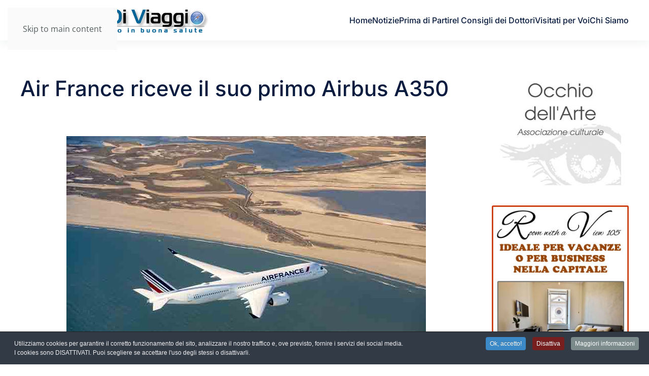

--- FILE ---
content_type: text/html; charset=utf-8
request_url: https://www.consiglidiviaggio.it/news/air-france-riceve-il-suo-primo-airbus-a350
body_size: 42394
content:
<!DOCTYPE html>
<html lang="it-it" dir="ltr">
    <head>
        <meta charset="utf-8">
	<meta name="author" content="elettra">
	<meta name="viewport" content="width=device-width, initial-scale=1">
	<meta name="description" content="Il 27 settembre scorso Air France, presso gli hangar Airbus di Tolosa (Francia) ha preso in consegna il suo primo Airbus A350, l’aeromobile di ultima generazion...">
	<meta name="generator" content="Joomla! - Open Source Content Management">
	<title>Air France riceve il suo primo Airbus A350 </title>

                <link rel="icon" href="/images/favicon-96x96.png" sizes="any">
                                <link rel="apple-touch-icon" href="/">
                <link href="/media/vendor/joomla-custom-elements/css/joomla-alert.min.css?0.4.1" rel="stylesheet">
	<link href="/media/system/css/joomla-fontawesome.min.css?5.0.5" rel="preload" as="style" onload="this.onload=null;this.rel='stylesheet'">
	<link href="/templates/yootheme/css/theme.11.css?1769014990" rel="stylesheet">
	<link href="/media/com_jce/site/css/content.min.css?badb4208be409b1335b815dde676300e" rel="stylesheet">
	<link href="/plugins/system/cookiespolicynotificationbar/assets/css/cpnb-style.min.css" rel="stylesheet" media="all">
	<style>

/* BEGIN: Cookies Policy Notification Bar - J! system plugin (Powered by: Web357.com) */
.cpnb-outer { border-color: rgba(32, 34, 38, 1); }
.cpnb-outer.cpnb-div-position-top { border-bottom-width: 1px; }
.cpnb-outer.cpnb-div-position-bottom { border-top-width: 1px; }
.cpnb-outer.cpnb-div-position-top-left, .cpnb-outer.cpnb-div-position-top-right, .cpnb-outer.cpnb-div-position-bottom-left, .cpnb-outer.cpnb-div-position-bottom-right { border-width: 1px; }
.cpnb-message { color: #f1f1f3; }
.cpnb-message a { color: #ffffff }
.cpnb-button, .cpnb-button-ok, .cpnb-m-enableAllButton { -webkit-border-radius: 4px; -moz-border-radius: 4px; border-radius: 4px; font-size: 12px; color: #ffffff; background-color: rgba(59, 137, 199, 1); }
.cpnb-button:hover, .cpnb-button:focus, .cpnb-button-ok:hover, .cpnb-button-ok:focus, .cpnb-m-enableAllButton:hover, .cpnb-m-enableAllButton:focus { color: #ffffff; background-color: rgba(49, 118, 175, 1); }
.cpnb-button-decline, .cpnb-button-delete, .cpnb-button-decline-modal, .cpnb-m-DeclineAllButton { color: #ffffff; background-color: rgba(119, 31, 31, 1); }
.cpnb-button-decline:hover, .cpnb-button-decline:focus, .cpnb-button-delete:hover, .cpnb-button-delete:focus, .cpnb-button-decline-modal:hover, .cpnb-button-decline-modal:focus, .cpnb-m-DeclineAllButton:hover, .cpnb-m-DeclineAllButton:focus { color: #ffffff; background-color: rgba(175, 38, 20, 1); }
.cpnb-button-cancel, .cpnb-button-reload, .cpnb-button-cancel-modal { color: #ffffff; background-color: rgba(90, 90, 90, 1); }
.cpnb-button-cancel:hover, .cpnb-button-cancel:focus, .cpnb-button-reload:hover, .cpnb-button-reload:focus, .cpnb-button-cancel-modal:hover, .cpnb-button-cancel-modal:focus { color: #ffffff; background-color: rgba(54, 54, 54, 1); }
.cpnb-button-settings, .cpnb-button-settings-modal { color: #ffffff; background-color: rgba(90, 90, 90, 1); }
.cpnb-button-settings:hover, .cpnb-button-settings:focus, .cpnb-button-settings-modal:hover, .cpnb-button-settings-modal:focus { color: #ffffff; background-color: rgba(54, 54, 54, 1); }
.cpnb-button-more-default, .cpnb-button-more-modal { color: #ffffff; background-color: rgba(123, 138, 139, 1); }
.cpnb-button-more-default:hover, .cpnb-button-more-modal:hover, .cpnb-button-more-default:focus, .cpnb-button-more-modal:focus { color: #ffffff; background-color: rgba(105, 118, 119, 1); }
.cpnb-m-SaveChangesButton { color: #ffffff; background-color: rgba(133, 199, 136, 1); }
.cpnb-m-SaveChangesButton:hover, .cpnb-m-SaveChangesButton:focus { color: #ffffff; background-color: rgba(96, 153, 100, 1); }
@media only screen and (max-width: 600px) {
.cpnb-left-menu-toggle::after, .cpnb-left-menu-toggle-button {
content: "Categories";
}
}
/* END: Cookies Policy Notification Bar - J! system plugin (Powered by: Web357.com) */
</style>

        <script type="application/json" class="joomla-script-options new">{"joomla.jtext":{"ERROR":"Errore","MESSAGE":"Messaggio","NOTICE":"Avviso","WARNING":"Attenzione","JCLOSE":"Chiudi","JOK":"OK","JOPEN":"Apri"},"system.paths":{"root":"","rootFull":"https:\/\/www.consiglidiviaggio.it\/","base":"","baseFull":"https:\/\/www.consiglidiviaggio.it\/"},"csrf.token":"ad75460472805e9870e08e42bf448d8b"}</script>
	<script src="/media/system/js/core.min.js?a3d8f8"></script>
	<script src="/media/system/js/messages.min.js?9a4811" type="module"></script>
	<script src="/templates/yootheme/vendor/assets/uikit/dist/js/uikit.min.js?5.0.5"></script>
	<script src="/templates/yootheme/vendor/assets/uikit/dist/js/uikit-icons-union-dental.min.js?5.0.5"></script>
	<script src="/templates/yootheme/assets/site/js/theme.js?5.0.5"></script>
	<script src="/plugins/system/cookiespolicynotificationbar/assets/js/cookies-policy-notification-bar.min.js"></script>
	<script type="application/ld+json">{"@context":"https://schema.org","@graph":[{"@type":"Organization","@id":"https://www.consiglidiviaggio.it/#/schema/Organization/base","name":"Consigli di Viaggio","url":"https://www.consiglidiviaggio.it/"},{"@type":"WebSite","@id":"https://www.consiglidiviaggio.it/#/schema/WebSite/base","url":"https://www.consiglidiviaggio.it/","name":"Consigli di Viaggio","publisher":{"@id":"https://www.consiglidiviaggio.it/#/schema/Organization/base"}},{"@type":"WebPage","@id":"https://www.consiglidiviaggio.it/#/schema/WebPage/base","url":"https://www.consiglidiviaggio.it/news/air-france-riceve-il-suo-primo-airbus-a350","name":"Air France riceve il suo primo Airbus A350 ","description":"Il 27 settembre scorso Air France, presso gli hangar Airbus di Tolosa (Francia) ha preso in consegna il suo primo Airbus A350, l’aeromobile di ultima generazion...","isPartOf":{"@id":"https://www.consiglidiviaggio.it/#/schema/WebSite/base"},"about":{"@id":"https://www.consiglidiviaggio.it/#/schema/Organization/base"},"inLanguage":"it-IT"},{"@type":"Article","@id":"https://www.consiglidiviaggio.it/#/schema/com_content/article/7586","name":"Air France riceve il suo primo Airbus A350 ","headline":"Air France riceve il suo primo Airbus A350 ","inLanguage":"it-IT","isPartOf":{"@id":"https://www.consiglidiviaggio.it/#/schema/WebPage/base"}}]}</script>
	<script>window.yootheme ||= {}; yootheme.theme = {"i18n":{"close":{"label":"Close"},"totop":{"label":"Back to top"},"marker":{"label":"Open"},"navbarToggleIcon":{"label":"Apri menu"},"paginationPrevious":{"label":"Previous page"},"paginationNext":{"label":"Pagina successiva"},"searchIcon":{"toggle":"Open Search","submit":"Submit Search"},"slider":{"next":"Next slide","previous":"Previous slide","slideX":"Slide %s","slideLabel":"%s of %s"},"slideshow":{"next":"Next slide","previous":"Previous slide","slideX":"Slide %s","slideLabel":"%s of %s"},"lightboxPanel":{"next":"Next slide","previous":"Previous slide","slideLabel":"%s of %s","close":"Close"}}};</script>
	<script>

// BEGIN: Cookies Policy Notification Bar - J! system plugin (Powered by: Web357.com)
var cpnb_config = {"w357_joomla_caching":0,"w357_position":"bottom","w357_show_close_x_icon":"1","w357_hide_after_time":"yes","w357_duration":"60","w357_animate_duration":"1000","w357_limit":"0","w357_message":"Utilizziamo cookies per garantire il corretto funzionamento del sito, analizzare il nostro traffico e, ove previsto, fornire i servizi dei social media.\u003Cbr\u003EI cookies sono DISATTIVATI. Puoi scegliere se accettare l\u0027uso degli stessi o disattivarli.","w357_display_ok_btn":"1","w357_buttonText":"Ok, accetto!","w357_display_decline_btn":"1","w357_buttonDeclineText":"Disattiva","w357_display_cancel_btn":"0","w357_buttonCancelText":"Cancella","w357_display_settings_btn":0,"w357_buttonSettingsText":"Settings","w357_buttonMoreText":"Maggiori informazioni","w357_buttonMoreLink":"","w357_display_more_info_btn":"1","w357_fontColor":"#f1f1f3","w357_linkColor":"#ffffff","w357_fontSize":"12px","w357_backgroundColor":"rgba(50, 58, 69, 1)","w357_borderWidth":"1","w357_body_cover":"1","w357_overlay_state":"0","w357_overlay_color":"rgba(10, 10, 10, 0.3)","w357_height":"auto","w357_cookie_name":"cookiesDirective","w357_link_target":"_self","w357_popup_width":"800","w357_popup_height":"600","w357_customText":"\u003Ch1\u003ECookies Policy\u003C\/h1\u003E\r\n\u003Chr \/\u003E\r\n\u003Ch3\u003EInformazioni generali\u003C\/h3\u003E\r\n\u003Cp\u003EI cookies vengono utilizzati garantire il corretto funzionamento delle procedure e migliorare la propria esperienza di navigazione.\u003Cbr \/\u003EI cookies sono files di piccole dimensioni che vengono memorizzati sul computer ( o su altri devices abilitati alla navigazione come per esempio smartphone e tablet) quando si visita un sito. Normalmente un cookies contiene il nome del sito da cui proviene, la \u0027durata\u0027 (quanto tempo resta memorizzato sul device), e un valore che è normalmente un numero univoco generato in maniera casuale. I siti possono usare cookies generati dallo stesso, oppure da applicazioni di terze parti allo scopo di monitorare, controllare, personalizzare il sito durante la navigazione. I cookies possono essere anche usati per tracciare il modo nel quale il sito viene usato, oppure per mostrare annunci pertinenti alle proprie abitudini su altri siti.\u003C\/p\u003E\r\n\u003Ch3\u003EApp di terze parti\u003C\/h3\u003E\r\n\u003Cp\u003EI siti possono fare uso di servizi esterni (di terze parti). Tramite l\u0027uso queste app possono essere scaricati cookies anonimi nel browser che possono anche essere utilizzati dal nostro sito. Alcuni di questi servizi possono essere per esempio: Google, Facebook, Twitter, Adroll, MailChimp, Sucuri, Intercom e altri social network, agenzie di pubblicità, firewalls di sicurezza, compagnie di raccolta analitica dei dati, service providers. Questi servizi possono collezionare e usare dati come IP Address, HTTP Referrer, Unique Device Identifier e altri dati non riconducibili comunque a informazioni personali, e log del server.\u003C\/p\u003E\r\n\u003Chr \/\u003E","w357_more_info_btn_type":"custom_text","w357_blockCookies":"1","w357_autoAcceptAfterScrolling":"0","w357_numOfScrolledPixelsBeforeAutoAccept":"300","w357_reloadPageAfterAccept":"0","w357_enableConfirmationAlerts":"0","w357_enableConfirmationAlertsForAcceptBtn":0,"w357_enableConfirmationAlertsForDeclineBtn":0,"w357_enableConfirmationAlertsForDeleteBtn":0,"w357_confirm_allow_msg":"Questa azione abiliterà tutti i Cookies memorizzati dal sito web. Sei sicuro di voler abilitare tutti i cookies dal tuo browser?","w357_confirm_delete_msg":"Questa azione rimuoverà tutti i cookies memorizzati dal sito web. Sei sicuro di disabilitare e cancellare tutti i cookies dal tuo browser?","w357_show_in_iframes":"0","w357_shortcode_is_enabled_on_this_page":0,"w357_base_url":"https:\/\/www.consiglidiviaggio.it\/","w357_base_ajax_url":"https:\/\/www.consiglidiviaggio.it\/","w357_current_url":"https:\/\/www.consiglidiviaggio.it\/news\/air-france-riceve-il-suo-primo-airbus-a350","w357_always_display":"0","w357_show_notification_bar":true,"w357_expiration_cookieSettings":"180","w357_expiration_cookieAccept":"180","w357_expiration_cookieDecline":"180","w357_expiration_cookieCancel":"3","w357_accept_button_class_notification_bar":"cpnb-accept-btn","w357_decline_button_class_notification_bar":"cpnb-decline-btn","w357_cancel_button_class_notification_bar":"cpnb-cancel-btn","w357_settings_button_class_notification_bar":"cpnb-settings-btn","w357_moreinfo_button_class_notification_bar":"cpnb-moreinfo-btn","w357_accept_button_class_notification_bar_modal_window":"cpnb-accept-btn-m","w357_decline_button_class_notification_bar_modal_window":"cpnb-decline-btn-m","w357_save_button_class_notification_bar_modal_window":"cpnb-save-btn-m","w357_buttons_ordering":"[\u0022ok\u0022,\u0022decline\u0022,\u0022cancel\u0022,\u0022settings\u0022,\u0022moreinfo\u0022]"};
// END: Cookies Policy Notification Bar - J! system plugin (Powered by: Web357.com)
</script>
	<script>

// BEGIN: Cookies Policy Notification Bar - J! system plugin (Powered by: Web357.com)
var cpnb_cookiesCategories = {"cookie_categories_group0":{"cookie_category_id":"required-cookies","cookie_category_name":"Required Cookies","cookie_category_description":"The Required or Functional cookies relate to the functionality of our websites and allow us to improve the service we offer to you through our websites, for example by allowing you to carry information across pages of our website to avoid you having to re-enter information, or by recognizing your preferences when you return to our website.","cookie_category_checked_by_default":"2","cookie_category_status":"1"},"cookie_categories_group1":{"cookie_category_id":"analytical-cookies","cookie_category_name":"Analytical Cookies","cookie_category_description":"Analytical cookies allow us to recognize and to count the number of visitors to our website, to see how visitors move around the website when they are using it and to record which content viewers view and are interested in. This helps us to determine how frequently particular pages and advertisements are visited and to determine the most popular areas of our website. This helps us to improve the service which we offer to you by helping us make sure our users are finding the information they are looking for, by providing anonymized demographic data to third parties in order to target advertising more appropriately to you, and by tracking the success of advertising campaigns on our website.","cookie_category_checked_by_default":"1","cookie_category_status":"1"},"cookie_categories_group2":{"cookie_category_id":"social-media-cookies","cookie_category_name":"Social Media","cookie_category_description":"These cookies allow you to share Website content with social media platforms (e.g., Facebook, Twitter, Instagram). We have no control over these cookies as they are set by the social media platforms themselves.","cookie_category_checked_by_default":"1","cookie_category_status":"1"},"cookie_categories_group3":{"cookie_category_id":"targeted-advertising-cookies","cookie_category_name":"Targeted Advertising Cookies","cookie_category_description":"Advertising and targeting cookies are used to deliver advertisements more relevant to you, but can also limit the number of times you see an advertisement and be used to chart the effectiveness of an ad campaign by tracking users’ clicks. They can also provide security in transactions. They are usually placed by third-party advertising networks with a website operator’s permission but can be placed by the operator themselves. They can remember that you have visited a website, and this information can be shared with other organizations, including other advertisers. They cannot determine who you are though, as the data collected is never linked to your profile. ","cookie_category_checked_by_default":"1","cookie_category_status":"1"}};
// END: Cookies Policy Notification Bar - J! system plugin (Powered by: Web357.com)
</script>
	<script>

// BEGIN: Cookies Policy Notification Bar - J! system plugin (Powered by: Web357.com)
var cpnb_manager = {"w357_m_modalState":"0","w357_m_floatButtonState":"1","w357_m_floatButtonPosition":"bottom_left","w357_m_HashLink":"cookies","w357_m_modal_menuItemSelectedBgColor":"rgba(200, 200, 200, 1)","w357_m_saveChangesButtonColorAfterChange":"rgba(13, 92, 45, 1)","w357_m_floatButtonIconSrc":"https:\/\/www.consiglidiviaggio.it\/media\/plg_system_cookiespolicynotificationbar\/icons\/cpnb-cookies-manager-icon-1-64x64.png","w357_m_FloatButtonIconType":"image","w357_m_FloatButtonIconFontAwesomeName":"fas fa-cookie-bite","w357_m_FloatButtonIconFontAwesomeSize":"fa-lg","w357_m_FloatButtonIconFontAwesomeColor":"rgba(61, 47, 44, 0.84)","w357_m_FloatButtonIconUikitName":"cog","w357_m_FloatButtonIconUikitSize":"1","w357_m_FloatButtonIconUikitColor":"rgba(61, 47, 44, 0.84)","w357_m_floatButtonText":"Cookies Manager","w357_m_modalHeadingText":"Advanced Cookie Settings","w357_m_checkboxText":"Abilitato","w357_m_lockedText":"(Locked)","w357_m_EnableAllButtonText":"Allow All Cookies","w357_m_DeclineAllButtonText":"Decline All Cookies","w357_m_SaveChangesButtonText":"Save Settings","w357_m_confirmationAlertRequiredCookies":"These cookies are strictly necessary for this website. You can\u0027t disable this category of cookies. Thank you for understanding!"};
// END: Cookies Policy Notification Bar - J! system plugin (Powered by: Web357.com)
</script>
	<meta name="google-adsense-account" content="ca-pub-0283770623307908">
	<meta property="og:locale" content="it_IT" class="4SEO_ogp_tag">
	<meta property="og:url" content="https://www.consiglidiviaggio.it/news/air-france-riceve-il-suo-primo-airbus-a350" class="4SEO_ogp_tag">
	<meta property="og:site_name" content="Consigli di Viaggio" class="4SEO_ogp_tag">
	<meta property="og:type" content="article" class="4SEO_ogp_tag">
	<meta property="og:title" content="Air France riceve il suo primo Airbus A350 " class="4SEO_ogp_tag">
	<meta property="og:description" content="Il 27 settembre scorso Air France, presso gli hangar Airbus di Tolosa (Francia) ha preso in consegna il suo primo Airbus A350, l’aeromobile di ultima generazion..." class="4SEO_ogp_tag">
	<meta property="fb:app_id" content="966242223397117" class="4SEO_ogp_tag">
	<meta property="og:image" content="https://www.consiglidiviaggio.it/images/25AirFranceAirbusA350.jpg" class="4SEO_ogp_tag">
	<meta property="og:image:width" content="709" class="4SEO_ogp_tag">
	<meta property="og:image:height" content="473" class="4SEO_ogp_tag">
	<meta property="og:image:alt" content="25AirFranceAirbusA350" class="4SEO_ogp_tag">
	<meta property="og:image:secure_url" content="https://www.consiglidiviaggio.it/images/25AirFranceAirbusA350.jpg" class="4SEO_ogp_tag">
	<meta name="twitter:card" content="summary" class="4SEO_tcards_tag">
	<meta name="twitter:url" content="https://www.consiglidiviaggio.it/news/air-france-riceve-il-suo-primo-airbus-a350" class="4SEO_tcards_tag">
	<meta name="twitter:title" content="Air France riceve il suo primo Airbus A350 " class="4SEO_tcards_tag">
	<meta name="twitter:description" content="Il 27 settembre scorso Air France, presso gli hangar Airbus di Tolosa (Francia) ha preso in consegna il suo primo Airbus A350, l’aeromobile di ultima generazion..." class="4SEO_tcards_tag">
	<meta name="twitter:image" content="https://www.consiglidiviaggio.it/images/25AirFranceAirbusA350.jpg" class="4SEO_tcards_tag">

    
<!-- BEGIN: Google Analytics -->
<script>console.log("Google analytics javascript code goes here...")</script>
<!-- END: Google Analytics -->

<!-- BEGIN: Facebook -->
<script>console.log("Facebook javascript code goes here...")</script>
<!-- END: Facebook -->

<script class="4SEO_analytics_rule_2594">
    var _paq = window._paq = window._paq || [];
    /* tracker methods like "setCustomDimension" should be called before "trackPageView" */
    _paq.push(['trackPageView']);
    _paq.push(['enableLinkTracking']);
    (function() {
        var u="https://www.mtm.wadnet.it/";
        _paq.push(['setTrackerUrl', u+'matomo.php']);
        _paq.push(['setSiteId', '15']);
        var d=document, g=d.createElement('script'), s=d.getElementsByTagName('script')[0];
        g.type='text/javascript'; g.async=true; g.src=u+'matomo.js'; s.parentNode.insertBefore(g,s);
    })();
</script>
<noscript><p><img src="https://www.mtm.wadnet.it/matomo.php?idsite=15&amp;rec=1" style="border:0;" alt="" /></p></noscript>
	<meta name="robots" content="max-snippet:-1, max-image-preview:large, max-video-preview:-1" class="4SEO_robots_tag">
	<script type="application/ld+json" class="4SEO_structured_data_breadcrumb">{
    "@context": "http://schema.org",
    "@type": "BreadcrumbList",
    "itemListElement": [
        {
            "@type": "listItem",
            "position": 1,
            "name": "Home",
            "item": "https://www.consiglidiviaggio.it/"
        },
        {
            "@type": "listItem",
            "position": 2,
            "name": "News",
            "item": "https://www.consiglidiviaggio.it/news"
        }
    ]
}</script>
<script type="application/ld+json" class="4SEO_structured_data_page">{
    "@context": "http://schema.org",
    "@graph": [
        {
            "@type": "Article",
            "author": {
                "@id": "https://www.consiglidiviaggio.it/#elettra_a423ee0220"
            },
            "dateModified": "2019-10-01T08:52:21Z",
            "datePublished": "2019-10-01T08:50:06Z",
            "description": "Il 27 settembre scorso Air France, presso gli hangar Airbus di Tolosa (Francia) ha preso in consegna il suo primo Airbus A350, l’aeromobile di ultima generazion...",
            "headline": "Air France riceve il suo primo Airbus A350 ",
            "image": [
                {
                    "@type": "ImageObject",
                    "url": "https://www.consiglidiviaggio.it/images/25AirFranceAirbusA350.jpg",
                    "caption": null,
                    "description": "25AirFranceAirbusA350",
                    "width": 709,
                    "height": 473
                }
            ],
            "inLanguage": "it-IT",
            "mainEntityOfPage": {
                "@type": "WebPage",
                "url": "https://www.consiglidiviaggio.it/news/air-france-riceve-il-suo-primo-airbus-a350"
            },
            "publisher": {
                "@id": "https://www.consiglidiviaggio.it/#defaultPublisher"
            },
            "url": "https://www.consiglidiviaggio.it/news/air-france-riceve-il-suo-primo-airbus-a350"
        },
        {
            "@type": "Person",
            "name": "elettra",
            "@id": "https://www.consiglidiviaggio.it/#elettra_a423ee0220"
        },
        {
            "@id": "https://www.consiglidiviaggio.it/#defaultPublisher",
            "@type": "Organization",
            "url": "https://www.consiglidiviaggio.it/",
            "logo": {
                "@id": "https://www.consiglidiviaggio.it/#defaultLogo"
            },
            "name": "Consigli di Viaggio"
        },
        {
            "@id": "https://www.consiglidiviaggio.it/#defaultLogo",
            "@type": "ImageObject",
            "url": "",
            "width": "",
            "height": ""
        }
    ]
}</script></head>
    <body class="">

        <div class="uk-hidden-visually uk-notification uk-notification-top-left uk-width-auto">
            <div class="uk-notification-message">
                <a href="#tm-main" class="uk-link-reset">Skip to main content</a>
            </div>
        </div>

        
        
        <div class="tm-page">

                        


<header class="tm-header-mobile uk-hidden@m">


    
        <div class="uk-navbar-container">

            <div class="uk-container uk-container-expand">
                <nav class="uk-navbar" uk-navbar="{&quot;align&quot;:&quot;left&quot;,&quot;container&quot;:&quot;.tm-header-mobile&quot;,&quot;boundary&quot;:&quot;.tm-header-mobile .uk-navbar-container&quot;}">

                                        <div class="uk-navbar-left ">

                                                    <a href="https://www.consiglidiviaggio.it/" aria-label="Torna alla Home" class="uk-logo uk-navbar-item">
    <picture><source type="image/webp" srcset="/media/yootheme/cache/e2/e2b580a6.webp 380w" sizes="(min-width: 380px) 380px"><img src="/images/logo.png" width="380" height="60" alt></picture></a>
                        
                        
                        
                    </div>
                    
                    
                                        <div class="uk-navbar-right">

                                                    
                        
                                                    <a uk-toggle href="#tm-dialog-mobile" class="uk-navbar-toggle">

        
        <div uk-navbar-toggle-icon></div>

        
    </a>
                        
                    </div>
                    
                </nav>
            </div>

        </div>

    



        <div id="tm-dialog-mobile" uk-offcanvas="container: true; overlay: true" mode="slide" flip>
        <div class="uk-offcanvas-bar uk-flex uk-flex-column">

                        <button class="uk-offcanvas-close uk-close-large" type="button" uk-close uk-toggle="cls: uk-close-large; mode: media; media: @s"></button>
            
                        <div class="uk-margin-auto-bottom">
                
<div class="uk-panel" id="module-menu-dialog-mobile">

    
    
<ul class="uk-nav uk-nav-default">
    
	<li class="item-101"><a href="/">Home</a></li>
	<li class="item-1160"><a href="/notizie">Notizie</a></li>
	<li class="item-164"><a href="/prima-di-partire">Prima di Partire</a></li>
	<li class="item-162"><a href="/i-consigli-dei-dottori">I Consigli dei Dottori</a></li>
	<li class="item-105"><a href="/visitati-per-voi">Visitati per Voi</a></li>
	<li class="item-163"><a href="/chi-siamo">Chi Siamo</a></li></ul>

</div>

            </div>
            
            
        </div>
    </div>
    
    
    

</header>




<header class="tm-header uk-visible@m">



    
        <div class="uk-navbar-container">

            <div class="uk-container">
                <nav class="uk-navbar" uk-navbar="{&quot;align&quot;:&quot;left&quot;,&quot;container&quot;:&quot;.tm-header&quot;,&quot;boundary&quot;:&quot;.tm-header .uk-navbar-container&quot;}">

                                        <div class="uk-navbar-left ">

                                                    <a href="https://www.consiglidiviaggio.it/" aria-label="Torna alla Home" class="uk-logo uk-navbar-item">
    <picture><source type="image/webp" srcset="/media/yootheme/cache/e2/e2b580a6.webp 380w" sizes="(min-width: 380px) 380px"><img src="/images/logo.png" width="380" height="60" alt></picture></a>
                        
                        
                        
                    </div>
                    
                    
                                        <div class="uk-navbar-right">

                                                    
<ul class="uk-navbar-nav">
    
	<li class="item-101"><a href="/">Home</a></li>
	<li class="item-1160"><a href="/notizie">Notizie</a></li>
	<li class="item-164"><a href="/prima-di-partire">Prima di Partire</a></li>
	<li class="item-162"><a href="/i-consigli-dei-dottori">I Consigli dei Dottori</a></li>
	<li class="item-105"><a href="/visitati-per-voi">Visitati per Voi</a></li>
	<li class="item-163"><a href="/chi-siamo">Chi Siamo</a></li></ul>

                        
                                                    
                        
                    </div>
                    
                </nav>
            </div>

        </div>

    







</header>

            
            

            <main id="tm-main" class="tm-main uk-section uk-section-default" uk-height-viewport="expand: true">

                                <div class="uk-container">

                    
                    <div class="uk-grid" uk-grid>
                        <div class="uk-width-expand@m">

                    
                            
                
                <div id="system-message-container" aria-live="polite"></div>

                
<article id="article-7586" class="uk-article" data-permalink="https://www.consiglidiviaggio.it/news/air-france-riceve-il-suo-primo-airbus-a350" typeof="Article" vocab="https://schema.org/">

    <meta property="name" content="Air France riceve il suo primo Airbus A350 ">
    <meta property="author" typeof="Person" content="elettra">
    <meta property="dateModified" content="2019-10-01T08:52:21+00:00">
    <meta property="datePublished" content="2019-10-01T08:50:06+00:00">
    <meta class="uk-margin-remove-adjacent" property="articleSection" content="News">

            
    
                        
                    <h1 property="headline" class="uk-margin-top uk-margin-remove-bottom uk-article-title">
                Air France riceve il suo primo Airbus A350             </h1>
        
        
        
        
        
                <div class="uk-margin-medium-top" property="text">

            
                            
<p class="p2"><span style="font-family: verdana, geneva; font-size: 10pt;"><b>&nbsp;<img style="display: block; margin: 5px auto;" src="/images/25AirFranceAirbusA350.jpg" alt="25AirFranceAirbusA350" /></b></span></p>
<p class="p2"><span style="font-family: verdana, geneva; font-size: 10pt;">Il 27 settembre scorso <b>Air France, </b>presso gli hangar Airbus di Tolosa (Francia) ha preso in consegna il suo <b>primo Airbus A350</b>, l’aeromobile di ultima generazione dalle forti caratteristiche di sostenibilità che può accogliere un totale di <b>324 posti</b>, di cui 34 in Business, 24 in Premium Economy e 266 in Economy. <b>Entro il 2025</b>, <b>Air France </b>accoglierà un totale di <b>28 Airbus A350-900 </b>nella propria flotta.&nbsp;</span></p>
<p class="p2"><span style="font-family: verdana, geneva; font-size: 10pt;">Il primo <b>Airbus A350 </b>di <b>Air France </b>effettuerà il primo volo commerciale il 7 ottobre e, nel corso del 2020, sarà gradualmente impiegato su <b>6 diverse rotte</b>.&nbsp;</span></p>
<p class="p2"><span style="font-family: verdana, geneva; font-size: 10pt;"><b>Anne Rigail</b>, <b>CEO </b>di <b>Air France</b>, ha dichiarato "<i>L'arrivo di un nuovo aeromobile è sempre un'occasione unica ed estremamente emozionante per una compagnia aerea. Insieme a tutto lo staff di Air France, siamo estremamente orgogliosi di accogliere l'Airbus A350, uno degli aeromobili a lungo raggio più efficienti al mondo in termini di impatto ambientale, prestazioni economiche e operative. A partire dal 7 ottobre, i nostri passeggeri potranno scoprire il comfort e il servizio ottimale a bordo di queste nuove cabine. L'arrivo di questo primo A350 segna una nuova fase nella strategia di modernizzazione della flotta di Air France. Entro 5 anni, più della metà della flotta della compagnia sarà costituita da aerei di nuova generazione</i>".&nbsp;</span></p>
<p class="p2"><span style="font-family: verdana, geneva; font-size: 12pt;"><b><i>Un asset per ridurre l’impatto ambientale&nbsp;</i></b></span></p>
<p class="p2"><span style="font-family: verdana, geneva; font-size: 10pt;">Da molti anni, <b>Air France </b>è impegnata a <b>ridurre </b>il proprio <b>impatto ambientale </b>attuando azioni concrete: riduzione del peso a bordo, riduzione e riciclo dei rifiuti, promozione dell'eco-pilotaggio, riduzione dell'impatto acustico, riduzione e compensazione delle emissioni di CO2 ed eliminazione dei materiali in plastica monouso.&nbsp;</span></p>
<p class="p2"><span style="font-family: verdana, geneva; font-size: 10pt;">Tuttavia, la leva principale per ridurre l’impatto ambientale rimane la modernizzazione della flotta <b>Air France </b>rappresentata, oggi, dall’introduzione del <b>primo A350</b>. Questo aereo <b>consuma il 25% in meno </b>di carburante (cioè 2,5 litri per passeggero/100 km) grazie all`utilizzo di <b>materiali fino al 67% più leggeri </b>(53% di compositi e 14% di titanio). Inoltre, il suo <b>impatto acustico </b>è stato <b>ridotto del 40%.&nbsp;</b></span></p>
<p class="p2"><span style="font-family: verdana, geneva; font-size: 10pt;"><b>Air France </b>ha deciso, inoltre, di rifornire parzialmente il volo di inaugurazione del nuovo Airbus A350 tra Tolosa e Parigi-Charles de Gaulle con biocarburante. Questa iniziativa sottolinea l'importanza del <b>biocarburante </b>per il settore dell'aviazione e l'impegno di <b>Air France </b>a contribuire al suo sviluppo.&nbsp;</span></p>
<p class="p2"><span style="font-family: verdana, geneva; font-size: 12pt;"><b><i>"Toulouse", il primo Airbus A350 di Air France&nbsp;</i></b></span></p>
<p class="p2"><span style="font-family: verdana, geneva; font-size: 10pt;">Per l'occasione, <b>Air France </b>ritorna alla sua tradizione di battezzare gli aeromobili: dopo aver consultato lo staff, la compagnia ha deciso di celebrare le città francesi più significative. Questo <b>primo Airbus A350 </b>è stato, quindi, chiamato <b>"Toulouse" </b>da Anne-Marie Couderc, presidente di <b>Air France-KLM </b>e <b>Air France </b>e madrina del primo volo. Capitale dell'aviazione per eccellenza, Tolosa è anche il luogo di nascita di questo nuovo aereo che si aggiunge alla flotta della compagnia. Inoltre, <b>Air France </b>serve Tolosa sin dalla creazione della compagnia nel 1933.&nbsp;</span></p>
<p class="p2"><span style="font-family: verdana, geneva; font-size: 10pt;"><b>Air France </b>promuove così la Francia, la sua cultura e la sua storia in tutto il mondo.&nbsp;</span></p>
<p class="p2"><span style="font-family: verdana, geneva; font-size: 12pt;"><b><i>Una nuova definizione di comfort&nbsp;</i></b></span></p>
<p class="p2"><span style="font-family: verdana, geneva; font-size: 10pt;">A bordo dell'Airbus di <b>Air France</b>, i clienti godono di:&nbsp;</span></p>
<p class="p3"><span style="font-family: verdana, geneva; font-size: 10pt;"><span class="s1"> </span><b>ambienti più spaziosi </b>del 30% in classe Business, Premium Economy e Economy&nbsp;</span></p>
<p class="p3"><span style="font-family: verdana, geneva; font-size: 10pt;"><span class="s1"> </span>un diverso sistema di pressurizzazione che offre un'<b>atmosfera più confortevole </b>con aria regolarmente rinnovata,&nbsp;</span></p>
<p class="p2"><span style="font-family: verdana, geneva; font-size: 10pt;"><span class="s1"> </span><b>illuminazione adattata </b>alle diverse fasi di volo.&nbsp;</span></p>
<p class="p2"><span style="font-family: verdana, geneva; font-size: 10pt;">L'interno dell’<b>Airbus A350 </b>è anche <b>uno dei più silenziosi </b>tra gli aeromobili a doppio corridoio di ultima generazione.&nbsp;</span></p>
<p class="p2"><span style="font-family: verdana, geneva; font-size: 10pt;">In <b>Business</b>, la poltrona si trasforma in un vero e proprio letto basculante lungo 2 metri che garantisce un sonno ristoratore. Il nuovo <b>touchscreen HD </b>da 18,5 pollici dà accesso a più di <b>1.400 ore di intrattenimento</b>, inclusi film, musica, podcast e altro ancora. Da soli o in compagnia, la nuova configurazione della classe Business, chic ed elegante, si adatta alla modalità ideale di viaggio dei passeggeri potendo scegliere tra un'esperienza di viaggio condivisa o una privacy ottimale grazie a una parete divisoria rimovibile.&nbsp;</span></p>
<p class="p2"><span style="font-family: verdana, geneva; font-size: 10pt;">In <b>Premium Economy</b>, la nuovissima poltrona "Recliner" è larga 48 cm e reclinabile fino a 124°. I clienti hanno a disposizione uno spazio di 96 cm per sgranchirsi le gambe e un touchscreen HD da 13,3 pollici. Per un relax ottimale, sono disponibili anche un cuscino e un piumino.&nbsp;</span></p>
<p class="p2"><span style="font-family: verdana, geneva; font-size: 10pt;">In <b>Economy</b>, la poltrona è stata ridisegnata per un comfort ancora maggiore, con un cuscino ergonomico rinforzato, una seduta reclinabile di 118° e larghezza di 79 cm. I migliori programmi di intrattenimento a bordo si trovano sul touchscreen HD da 11,6 pollici, che consente di accedere a più di 1.400 ore di intrattenimento, inclusi film, musica, podcast e altro ancora.&nbsp;</span></p>
<p class="p2"><span style="font-family: verdana, geneva; font-size: 12pt;"><b><i>Wi-Fi a bordo</i></b></span></p>
<p class="p2"><span style="font-family: verdana, geneva; font-size: 10pt;">A bordo dell'Airbus A350, i passeggeri possono rimanere connessi con <b>Air France CONNECT</b>, l'offerta Wi-Fi a bordo. Sono disponibili tre diversi tipi di pass:&nbsp;</span></p>
<p class="p4"><span style="font-family: verdana, geneva; font-size: 10pt;"><span class="s1"> </span>"Message" gratuito per tutti, per inviare e ricevere messaggi durante il volo;&nbsp;</span></p>
<p class="p4"><span style="font-family: verdana, geneva; font-size: 10pt;"><span class="s1"> </span>"Surf" del costo compreso tra €3 e €18 (o 6.000 Miglia Flying Blue) per navigare in internet, consultare e inviare e-mail;&nbsp;</span></p>
<p class="p2"><span style="font-family: verdana, geneva; font-size: 10pt;"><span class="s1"> </span>"Stream" da €30 (o 10.000 Miglia Flying Blue) per usufruire di internet ad alta velocità, streaming e download, comprensivo dei pass "Message" e "Surf"&nbsp;</span></p>
<p class="p2"><span style="font-size: 12pt;"><em><span style="font-family: verdana, geneva;"><b>Le destinazioni servite con l’Airbus A350&nbsp;</b></span></em></span></p>
<p class="p2"><span style="font-family: verdana, geneva; font-size: 10pt;">L'Airbus Airbus A350 di <b>Air France </b>inizierà gradualmente ad operare verso <b>6 destinazioni</b>1 in <b>4 continenti </b>a partire dal 7 ottobre con partenza da Paris-Charles de Gaulle.&nbsp;</span></p>
<p class="p3"><span style="font-family: verdana, geneva; font-size: 10pt;"><span class="s1"> </span>Abidjan (Costa d'Avorio): dal 7 ottobre 2019 all'8 dicembre 2019 e dal 10 febbraio 2020 per la stagione estiva 2020.&nbsp;</span></p>
<p class="p3"><span style="font-family: verdana, geneva; font-size: 10pt;"><span class="s1"> </span>Bamako (Mali): dal 7 ottobre 2019 all'8 dicembre 2019 e dal 10 febbraio 2020 per la stagione estiva 2020.&nbsp;</span></p>
<p class="p3"><span style="font-family: verdana, geneva; font-size: 10pt;"><span class="s1"> </span>Toronto (Canada): dal 27 ottobre 2019&nbsp;</span></p>
<p class="p3"><span style="font-family: verdana, geneva; font-size: 10pt;"><span class="s1"> </span>Il Cairo (Egitto): a partire dal 9 dicembre 2019&nbsp;</span></p>
<p class="p3"><span style="font-family: verdana, geneva; font-size: 10pt;"><span class="s1"> </span>Seoul (Corea del Sud): dal 9 dicembre 2019&nbsp;</span></p>
<p class="p2"><span style="font-family: verdana, geneva; font-size: 10pt;"><span class="s1"> </span>Bangkok (Thailandia): 2020 stagione estiva&nbsp;</span></p>             
        </div>
        
        
        
        
        
        
        
    
</article>


                
                                                </div>

                        
<aside id="tm-sidebar" class="tm-sidebar uk-width-1-4@m">
    
<div class="uk-grid uk-child-width-1-1" uk-grid>    <div>
<div class="uk-panel" id="module-23">

    
    
<div class="uk-margin-remove-last-child custom" ><p style="text-align: center;"><a href="http://www.occhiodellarte.org" target="_blank" rel="noopener"><img src="/images/banners/logo-occhio-arte.jpg" alt="logo occhio arte" width="239" height="215" /></a></p></div>

</div>
</div>    <div>
<div class="uk-panel" id="module-104">

    
    
<div class="uk-margin-remove-last-child custom" ><p><a href="https://www.roomwithaview105.com" target="_blank" rel="noopener"><img src="/images/banners/banner_rome2.jpg" alt="banner rome2" width="300" height="400" style="display: block; margin-left: auto; margin-right: auto;" /></a></p></div>

</div>
</div></div>
</aside>

                    </div>
                     
                </div>
                
            </main>

            

                        <footer>
                <!-- Builder #footer -->
<div class="uk-section-default uk-section uk-section-xsmall">
    
        
        
        
            
                                <div class="uk-container">                
                    
<div class="uk-grid-margin uk-grid tm-grid-expand uk-child-width-1-1">
    
        
<div class="uk-width-1-1">
    
        
            
            
            
                
                    <div class="uk-panel uk-margin"><p style="text-align: center;">© 2001-2026 CONSIGLI DI VIAGGIO.IT - TUTTI I DIRITTI RISERVATI<br />La Direzione stabilisce insindacabilmente di inserire, rimuovere, oscurare, modificare, immagini e testi dal sito, a propria discrezione.<br /><br />Questo blog non rappresenta una testata giornalistica in quanto viene aggiornato senza alcuna periodicità.<br />Non può pertanto considerarsi un prodotto editoriale ai sensi della legge n. 62 del 7/3/2001</p></div>
                
            
        
    
</div>
    
</div>
                                </div>                
            
        
    
</div>
<div class="uk-section-default uk-section uk-padding-remove-top uk-section-medium-bottom">
    
        
        
        
            
                                <div class="uk-container">                
                    
<div class="uk-grid-margin uk-grid tm-grid-expand uk-child-width-1-1">
    
        
<div class="uk-width-1-1">
    
        
            
            
            
                
                    <div class="uk-panel uk-margin"><p style="text-align: center;"><a href="/informativa-sull-utilizzo-dei-cookies">Informativa sull'utilizzo dei Cookies</a> - <a href="/privacy">Privacy Policy</a></p></div>
                
            
        
    
</div>
    
</div>
                                </div>                
            
        
    
</div>            </footer>
            
        </div>

        
        

    <noscript class="4SEO_cron">
    <img aria-hidden="true" alt="" style="position:absolute;bottom:0;left:0;z-index:-99999;" src="https://www.consiglidiviaggio.it/index.php/_wblapi?nolangfilter=1&_wblapi=/forseo/v1/cron/image/" data-pagespeed-no-transform data-speed-no-transform />
</noscript>
<script class="4SEO_cron" data-speed-no-transform>setTimeout(function () {
        var e = document.createElement('img');
        e.setAttribute('style', 'position:absolute;bottom:0;right:0;z-index:-99999');
        e.setAttribute('aria-hidden', 'true');
        e.setAttribute('src', 'https://www.consiglidiviaggio.it/index.php/_wblapi?nolangfilter=1&_wblapi=/forseo/v1/cron/image/' + Math.random().toString().substring(2) + Math.random().toString().substring(2)  + '.svg');
        document.body.appendChild(e);
        setTimeout(function () {
            document.body.removeChild(e)
        }, 3000)
    }, 3000);
</script>
</body>
</html>
